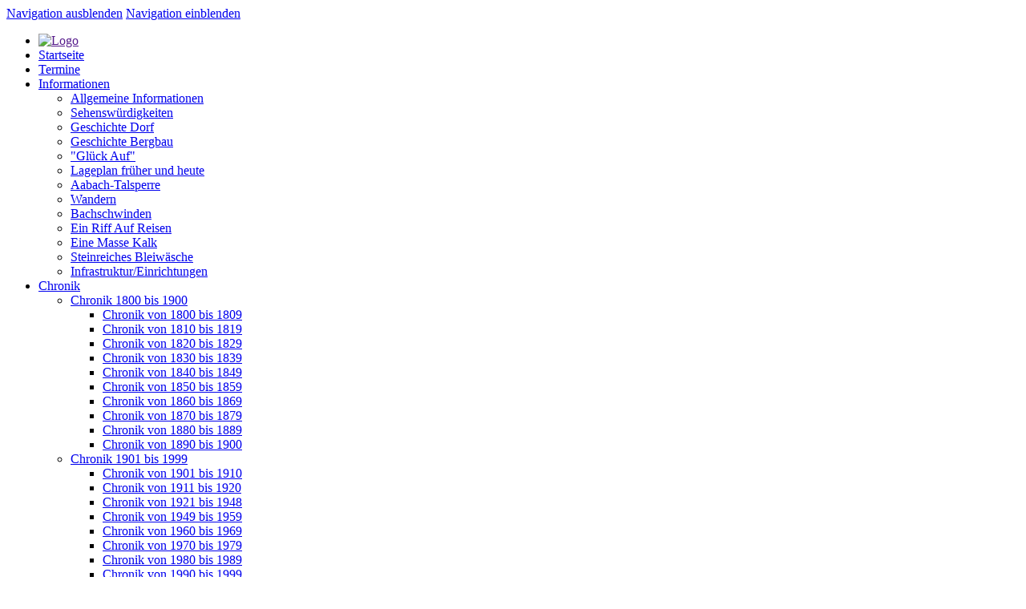

--- FILE ---
content_type: text/html; charset=utf-8
request_url: https://www.bleiwaesche.de/index.php/aktuelles/bleiwaescher-toene-konzert-am-samstag-20-01-24
body_size: 3475
content:
<!DOCTYPE html>

<html class="sqr">
	<head>
		<meta charset="UTF-8">
		<title>Herzlich Willkommen auf der Homepage unseres Dorfes Bleiwäsche</title>
		<meta name="viewport" content="width=device-width, initial-scale=1.0">
		<meta name="theme-color" content="#121314" >
		<link rel="shortcut icon" sizes="16x16" href="./images/pictures/logo.png?w=16&amp;h=16&amp;r=3">
		<link rel="shortcut icon" sizes="32x32" href="./images/pictures/logo.png?w=32&amp;h=32&amp;r=3">
		<link rel="shortcut icon" sizes="196x196" href="./images/pictures/logo.png?w=192&amp;h=192&amp;r=3">
		<link rel="apple-touch-icon" sizes="152x152" href="./images/pictures/logo.png?w=152&amp;h=152&amp;r=3">
		<link rel="apple-touch-icon" sizes="167x167" href="./images/pictures/logo.png?w=167&amp;h=167&amp;r=3">
		<link rel="apple-touch-icon" href="./images/pictures/logo.png?w=180&amp;h=180&amp;r=3">
		<meta name="generator" content="SIQUANDO Pro (#7364-6415)">

<link rel="stylesheet" href="./classes/plugins/ngpluginlightbox/css/">
<link rel="stylesheet" href="./classes/plugins/ngplugintypography/css/">
<link rel="stylesheet" href="./classes/plugins/ngplugincookiewarning/css/">
<link rel="stylesheet" href="./classes/plugins/ngpluginlayout/ngpluginlayoutflexr/css/">
<link rel="stylesheet" href="./classes/plugins/ngpluginparagraph/ngpluginparagraphtext/css/sqrstyle.css">
<link rel="stylesheet" href="./classes/plugins/ngpluginteaser/ngpluginteaserwow/css/style.css">
<link rel="stylesheet" href="./classes/plugins/ngplugintypography/css/inter.css">
		<script src="./js/jquery.js"></script>
			<script src="./classes/plugins/ngpluginlightbox/js/lightbox.js"></script>
			<script src="./classes/plugins/ngplugincookiewarning/js/"></script>
			<script src="./classes/plugins/ngpluginlayout/ngpluginlayoutflexr/js/sliderfixed.js"></script>
			<script src="./classes/plugins/ngpluginlayout/ngpluginlayoutflexr/js/super.js"></script>
	
				
	</head>
	

	<body>	


<div id="outercontainer">

    <div id="filltop">

        

        
        
                    <div id="navplaceholder"></div>
        

                    <div id="navcontainer">
                                <div id="nav" data-animate="false">
    <div>
        <a href="#" class="sqrnavhide">Navigation ausblenden</a>
        <a href="#" class="sqrnavshow">Navigation einblenden</a>
            </div>
    <ul>
                    <li class="sqrnavlogo"><a href=""><img width="271" height="56" class="sqrlogo" src="./images/pictures/logo.png?w=271&amp;h=56" alt="Logo" ></a></li>
        
                    <li class="sqrnavhome"><a href="./"><span>Startseite</span></a></li>
        
                    <li>
                <a href="termine/">
                    <span>Termine</span>
                </a>

                            </li>
                    <li>
                <a href="informationen/">
                    <span>Informationen</span>
                </a>

                                    <div class="sqrnavfill">
                        <div>
                            <ul>
                                
                                                                    <li>
                                        <a href="informationen/allgemeine-informationen/">
                                                                                            <span>Allgemeine Informationen</span>
                                                                                                                                    </a>

                                                                            </li>
                                                                    <li>
                                        <a href="informationen/sehenswuerdigkeiten/">
                                                                                            <span>Sehenswürdigkeiten</span>
                                                                                                                                    </a>

                                                                            </li>
                                                                    <li>
                                        <a href="informationen/geschichte-dorf/">
                                                                                            <span>Geschichte Dorf</span>
                                                                                                                                    </a>

                                                                            </li>
                                                                    <li>
                                        <a href="informationen/geschichte-bergbau/">
                                                                                            <span>Geschichte Bergbau</span>
                                                                                                                                    </a>

                                                                            </li>
                                                                    <li>
                                        <a href="informationen/_glueck-auf_/">
                                                                                            <span>&quot;Glück Auf&quot;</span>
                                                                                                                                    </a>

                                                                            </li>
                                                                    <li>
                                        <a href="informationen/lageplan-frueher-und-heute/">
                                                                                            <span>Lageplan früher und heute</span>
                                                                                                                                    </a>

                                                                            </li>
                                                                    <li>
                                        <a href="informationen/aabach-talsperre/">
                                                                                            <span>Aabach-Talsperre</span>
                                                                                                                                    </a>

                                                                            </li>
                                                                    <li>
                                        <a href="informationen/wandern/">
                                                                                            <span>Wandern</span>
                                                                                                                                    </a>

                                                                            </li>
                                                                    <li>
                                        <a href="informationen/bachschwinden/">
                                                                                            <span>Bachschwinden</span>
                                                                                                                                    </a>

                                                                            </li>
                                                                    <li>
                                        <a href="informationen/ein-riff-auf-reisen/">
                                                                                            <span>Ein Riff Auf Reisen</span>
                                                                                                                                    </a>

                                                                            </li>
                                                                    <li>
                                        <a href="informationen/eine-masse-kalk/">
                                                                                            <span>Eine Masse Kalk</span>
                                                                                                                                    </a>

                                                                            </li>
                                                                    <li>
                                        <a href="informationen/steinreiches-bleiwaesche/">
                                                                                            <span>Steinreiches Bleiwäsche</span>
                                                                                                                                    </a>

                                                                            </li>
                                                                    <li>
                                        <a href="informationen/infrastruktur_einrichtungen/">
                                                                                            <span>Infrastruktur/Einrichtungen</span>
                                                                                                                                    </a>

                                                                            </li>
                                                            </ul>
                        </div>
                    </div>
                            </li>
                    <li>
                <a href="chronik/">
                    <span>Chronik</span>
                </a>

                                    <div class="sqrnavfill">
                        <div>
                            <ul>
                                
                                                                    <li>
                                        <a href="chronik/chronik-1800-bis-1900/">
                                                                                            <span>Chronik 1800 bis 1900</span>
                                                                                                                                    </a>

                                                                                    <ul>
                                                                                                    <li>
                                                        <a href="chronik/chronik-1800-bis-1900/chronik-von-1800-bis-1809/">
                                                                                                                            <span>Chronik von 1800 bis 1809</span>
                                                                                                                                                                                    </a>
                                                    </li>
                                                                                                    <li>
                                                        <a href="chronik/chronik-1800-bis-1900/chronik-von-1810-bis-1819/">
                                                                                                                            <span>Chronik von 1810 bis 1819</span>
                                                                                                                                                                                    </a>
                                                    </li>
                                                                                                    <li>
                                                        <a href="chronik/chronik-1800-bis-1900/chronik-von-1820-bis-1829/">
                                                                                                                            <span>Chronik von 1820 bis 1829</span>
                                                                                                                                                                                    </a>
                                                    </li>
                                                                                                    <li>
                                                        <a href="chronik/chronik-1800-bis-1900/chronik-von-1830-bis-1839/">
                                                                                                                            <span>Chronik von 1830 bis 1839</span>
                                                                                                                                                                                    </a>
                                                    </li>
                                                                                                    <li>
                                                        <a href="chronik/chronik-1800-bis-1900/chronik-von-1840-bis-1849/">
                                                                                                                            <span>Chronik von 1840 bis 1849</span>
                                                                                                                                                                                    </a>
                                                    </li>
                                                                                                    <li>
                                                        <a href="chronik/chronik-1800-bis-1900/chronik-von-1850-bis-1859/">
                                                                                                                            <span>Chronik von 1850 bis 1859</span>
                                                                                                                                                                                    </a>
                                                    </li>
                                                                                                    <li>
                                                        <a href="chronik/chronik-1800-bis-1900/chronik-von-1860-bis-1869/">
                                                                                                                            <span>Chronik von 1860 bis 1869</span>
                                                                                                                                                                                    </a>
                                                    </li>
                                                                                                    <li>
                                                        <a href="chronik/chronik-1800-bis-1900/chronik-von-1870-bis-1879/">
                                                                                                                            <span>Chronik von 1870 bis 1879</span>
                                                                                                                                                                                    </a>
                                                    </li>
                                                                                                    <li>
                                                        <a href="chronik/chronik-1800-bis-1900/chronik-von-1880-bis-1889/">
                                                                                                                            <span>Chronik von 1880 bis 1889</span>
                                                                                                                                                                                    </a>
                                                    </li>
                                                                                                    <li>
                                                        <a href="chronik/chronik-1800-bis-1900/chronik-von-1890-bis-1900/">
                                                                                                                            <span>Chronik von 1890 bis 1900</span>
                                                                                                                                                                                    </a>
                                                    </li>
                                                                                            </ul>
                                                                            </li>
                                                                    <li>
                                        <a href="chronik/chronik-1901-bis-1999/">
                                                                                            <span>Chronik 1901 bis 1999</span>
                                                                                                                                    </a>

                                                                                    <ul>
                                                                                                    <li>
                                                        <a href="chronik/chronik-1901-bis-1999/chronik-von-1901-bis-1910/">
                                                                                                                            <span>Chronik von 1901 bis 1910</span>
                                                                                                                                                                                    </a>
                                                    </li>
                                                                                                    <li>
                                                        <a href="chronik/chronik-1901-bis-1999/chronik-von-1911-bis-1920/">
                                                                                                                            <span>Chronik von 1911 bis 1920</span>
                                                                                                                                                                                    </a>
                                                    </li>
                                                                                                    <li>
                                                        <a href="chronik/chronik-1901-bis-1999/chronik-von-1921-bis-1948/">
                                                                                                                            <span>Chronik von 1921 bis 1948</span>
                                                                                                                                                                                    </a>
                                                    </li>
                                                                                                    <li>
                                                        <a href="chronik/chronik-1901-bis-1999/chronik-von-1949-bis-1959/">
                                                                                                                            <span>Chronik von 1949 bis 1959</span>
                                                                                                                                                                                    </a>
                                                    </li>
                                                                                                    <li>
                                                        <a href="chronik/chronik-1901-bis-1999/chronik-von-1960-bis-1969/">
                                                                                                                            <span>Chronik von 1960 bis 1969</span>
                                                                                                                                                                                    </a>
                                                    </li>
                                                                                                    <li>
                                                        <a href="chronik/chronik-1901-bis-1999/chronik-von-1970-bis-1979/">
                                                                                                                            <span>Chronik von 1970 bis 1979</span>
                                                                                                                                                                                    </a>
                                                    </li>
                                                                                                    <li>
                                                        <a href="chronik/chronik-1901-bis-1999/chronik-von-1980-bis-1984/">
                                                                                                                            <span>Chronik von 1980 bis 1989</span>
                                                                                                                                                                                    </a>
                                                    </li>
                                                                                                    <li>
                                                        <a href="chronik/chronik-1901-bis-1999/chronik-von-1990-bis-1999/">
                                                                                                                            <span>Chronik von 1990 bis 1999</span>
                                                                                                                                                                                    </a>
                                                    </li>
                                                                                            </ul>
                                                                            </li>
                                                                    <li>
                                        <a href="chronik/chronik-2000-bis-heute/">
                                                                                            <span>Chronik 2000 bis heute</span>
                                                                                                                                    </a>

                                                                                    <ul>
                                                                                                    <li>
                                                        <a href="chronik/chronik-2000-bis-heute/chronik-von-2000-bis-2009/">
                                                                                                                            <span>Chronik von 2000 bis 2009</span>
                                                                                                                                                                                    </a>
                                                    </li>
                                                                                                    <li>
                                                        <a href="chronik/chronik-2000-bis-heute/chronik-von-2010-bis-2019/">
                                                                                                                            <span>Chronik von 2010 bis 2019</span>
                                                                                                                                                                                    </a>
                                                    </li>
                                                                                                    <li>
                                                        <a href="chronik/chronik-2000-bis-heute/2020-bis-heute/">
                                                                                                                            <span>2020 bis heute</span>
                                                                                                                                                                                    </a>
                                                    </li>
                                                                                            </ul>
                                                                            </li>
                                                            </ul>
                        </div>
                    </div>
                            </li>
                    <li>
                <a href="vereine/">
                    <span>Vereine</span>
                </a>

                            </li>
                    <li>
                <a href="dorfwerkstatt/">
                    <span>Dorfwerkstatt</span>
                </a>

                            </li>
                    <li>
                <a href="pfarrgemeinde-st_-agatha/">
                    <span>Pfarrgemeinde St. Agatha</span>
                </a>

                            </li>
                    <li>
                <a href="links/">
                    <span>Links</span>
                </a>

                            </li>
        
                        
    </ul>
</div>
                            </div>
        
        
                    <div id="eyecatchercontainer">
                <div id="eyecatcher" data-mobilewidth="1024" data-size="0" data-ratiodesktop="3.000" data-ratiomobile="1.000" data-autoprogress="5">
                    <div id="eyecatcherstage">

                                                    <img class="eyecatcherchild" src="./images/pictures/startbild.jpg?w=1920&amp;r=1" data-src-desktop="./images/pictures/startbild.jpg?w=1920&amp;r=1" data-src-mobile="./images/pictures/startbild.jpg?w=1024&amp;r=3" alt="startbild">
                                            </div>

                    
                </div>
            </div>
        
        

    </div>

    <div id="contentcontainercontainer">
        <div id="contentcontainer" >
        
            <div id="contentbox">

                                    <div id="headercontainer">
                        <div  id="header">
                                                        



                        </div>
                    </div>

                
                <div id="maincontainer">
                    <div id="main" class="sqrmain1col ">
                                                <div  id="content">
                                                            <div class="sqrallwaysboxed" >
                                    <h1>Herzlich Willkommen auf der Homepage unseres Dorfes Bleiwäsche</h1>
                                                                    </div>
                                                        



<div class="sqrallwaysboxed " >


<a class="ngpar" id="ngparw7e9b1607333636a4e35683565521254"></a>
<h2 class="sqrallwaysboxed">.</h2><div class="paragraph" style="margin-bottom:30px;"><div class="paragraphsidebarright paragraphsidebarverylarge" >

<a  href="./images/pictures/logo.png" class="gallery">

<img  alt="Logo" src="./images/pictures/logo.png?w=334&amp;h=69"  class="picture"  width="334" height="69" style="width:100%;height:auto;" >

</a>



</div>



<div  class="paragraphcontentsidebarverylarge" style="">

<p style="font-size:15px;text-align:center">Auf dieser Seite erhalten Sie alle wissenswerten Informationen über den höchstgelegensten Ort im Regierungsbezirk Detmold.</p><p style="font-size:15px;text-align:center">Bleiwäsche ist über 475 Jahre alt und hat derzeit über 900 Einwohner. Unser Ort gehört zur Stadt Bad Wünnenberg und liegt ganz im Süden des Kreises Paderborn, direkt an der Grenze zum Hochsauerlandkreis. Durch diese Grenzlage zum Sauerland sind wir auch der südlichste und höchste Punkt des Regierungsbezirks Detmold. Im Südosten von NRW gelegen ist es nicht weit bis ins benachbarte Hessen, aber sehr zentral in Deutschland</p>

</div>

<div class="clearfix"></div>
</div>


</div>











<div class="sqrallwaysboxed " >


<a class="ngpar" id="ngparw7ea1071027020163b35683565521254"></a>
<h2 class="sqrallwaysboxed">Aktuelles</h2><div class="paragraph" style="margin-bottom:30px;"><div class="teaserwow teaserwow2colratio1by1 ">
<a href="termine/aktuelles/vortrag.html" title="23.01. Vortrag mit Ralf Menne &quot;Neues vom alten Bergbau&quot;">

<div class="teaserwowzoom" style="background-color: #000000; color: #ffffff">

<img src="./images/pictures/aktuelles/2026/img-20260105-wa0001.jpg?w=600&amp;r=3" width="600" height="600" alt="">

<div>
<div>
<div>23.01. Vortrag mit Ralf Menne &quot;Neues vom alten Bergbau&quot;</div>
</div>
</div>
</div>

</a>
<a href="termine/aktuelles/30_01_-generalversammlung-sportverein.html" title="30.01. Generalversammlung Sportverein">

<div class="teaserwowzoom" style="background-color: #000000; color: #ffffff">

<img src="./images/pictures/aktuelles/2026/img-20260116-wa0001.jpg?w=600&amp;r=3" width="600" height="600" alt="">

<div>
<div>
<div>30.01. Generalversammlung Sportverein</div>
</div>
</div>
</div>

</a>
<a href="termine/aktuelles/07_02_-galaabend-des-bcc.html" title="07.02. Galaabend des BCC">

<div class="teaserwowzoom" style="background-color: #000000; color: #ffffff">

<img src="./images/pictures/aktuelles/2026/img-20260116-wa0000.jpg?w=600&amp;r=3" width="600" height="600" alt="">

<div>
<div>
<div>07.02. Galaabend des BCC</div>
</div>
</div>
</div>

</a>
</div>
</div>


</div>











                        </div>
                        
                    </div>



                </div>


                                    <div id="footercontainer">
                        <div  id="footer">
                            



                        </div>
                    </div>
                
            </div>
        </div>
    </div>

            <div id="commoncontainer">
            <div id="common">

                
                                    <ul class="sqrcommonnav">
                                                    <li>
                                <a href="common/info/impressum.html">Impressum</a>
                            </li>
                                                    <li>
                                <a href="common/info/datenschutz.html">Datenschutz</a>
                            </li>
                                            </ul>
                
                                    <div class="ngcustomfooter">
                                            </div>
                
                                    <div>
                        <p style="text-align:center">© <span style="font-family:Arial,'Helvetica',sans-serif">Dorfwerkstatt Bleiwäsche e.V.</span></p>
                    </div>
                
                
            </div>
        </div>
    
</div>


<div class="ngcookiewarning ngcookiewarningbottom">
	<div class="ngcookiewarningcontent">
	<div class="ngcookiewarningtext">
<p>Wir verwenden Cookies um unsere Website zu optimieren und Ihnen das <strong>bestmögliche Online-Erlebnis</strong> zu bieten. Mit dem Klick auf <em>„Alle erlauben“</em> erklären Sie sich damit einverstanden.</p>
	</div>
		<div class="ngcookiewarningbuttons">
			<button class="ngcookiewarningdecline">Nur notwendige</button>
						<button class="ngcookiewarningaccept">Alle erlauben</button>
		</div>
	</div>
</div>
	</body>
</html>	

--- FILE ---
content_type: text/html; charset=utf-8
request_url: https://www.bleiwaesche.de/index.php/aktuelles/classes/plugins/ngplugincookiewarning/css/
body_size: 3473
content:
<!DOCTYPE html>

<html class="sqr">
	<head>
		<meta charset="UTF-8">
		<title>Herzlich Willkommen auf der Homepage unseres Dorfes Bleiwäsche</title>
		<meta name="viewport" content="width=device-width, initial-scale=1.0">
		<meta name="theme-color" content="#121314" >
		<link rel="shortcut icon" sizes="16x16" href="./images/pictures/logo.png?w=16&amp;h=16&amp;r=3">
		<link rel="shortcut icon" sizes="32x32" href="./images/pictures/logo.png?w=32&amp;h=32&amp;r=3">
		<link rel="shortcut icon" sizes="196x196" href="./images/pictures/logo.png?w=192&amp;h=192&amp;r=3">
		<link rel="apple-touch-icon" sizes="152x152" href="./images/pictures/logo.png?w=152&amp;h=152&amp;r=3">
		<link rel="apple-touch-icon" sizes="167x167" href="./images/pictures/logo.png?w=167&amp;h=167&amp;r=3">
		<link rel="apple-touch-icon" href="./images/pictures/logo.png?w=180&amp;h=180&amp;r=3">
		<meta name="generator" content="SIQUANDO Pro (#7364-6415)">

<link rel="stylesheet" href="./classes/plugins/ngpluginlightbox/css/">
<link rel="stylesheet" href="./classes/plugins/ngplugintypography/css/">
<link rel="stylesheet" href="./classes/plugins/ngplugincookiewarning/css/">
<link rel="stylesheet" href="./classes/plugins/ngpluginlayout/ngpluginlayoutflexr/css/">
<link rel="stylesheet" href="./classes/plugins/ngpluginparagraph/ngpluginparagraphtext/css/sqrstyle.css">
<link rel="stylesheet" href="./classes/plugins/ngpluginteaser/ngpluginteaserwow/css/style.css">
<link rel="stylesheet" href="./classes/plugins/ngplugintypography/css/inter.css">
		<script src="./js/jquery.js"></script>
			<script src="./classes/plugins/ngpluginlightbox/js/lightbox.js"></script>
			<script src="./classes/plugins/ngplugincookiewarning/js/"></script>
			<script src="./classes/plugins/ngpluginlayout/ngpluginlayoutflexr/js/sliderfixed.js"></script>
			<script src="./classes/plugins/ngpluginlayout/ngpluginlayoutflexr/js/super.js"></script>
	
				
	</head>
	

	<body>	


<div id="outercontainer">

    <div id="filltop">

        

        
        
                    <div id="navplaceholder"></div>
        

                    <div id="navcontainer">
                                <div id="nav" data-animate="false">
    <div>
        <a href="#" class="sqrnavhide">Navigation ausblenden</a>
        <a href="#" class="sqrnavshow">Navigation einblenden</a>
            </div>
    <ul>
                    <li class="sqrnavlogo"><a href=""><img width="271" height="56" class="sqrlogo" src="./images/pictures/logo.png?w=271&amp;h=56" alt="Logo" ></a></li>
        
                    <li class="sqrnavhome"><a href="./"><span>Startseite</span></a></li>
        
                    <li>
                <a href="termine/">
                    <span>Termine</span>
                </a>

                            </li>
                    <li>
                <a href="informationen/">
                    <span>Informationen</span>
                </a>

                                    <div class="sqrnavfill">
                        <div>
                            <ul>
                                
                                                                    <li>
                                        <a href="informationen/allgemeine-informationen/">
                                                                                            <span>Allgemeine Informationen</span>
                                                                                                                                    </a>

                                                                            </li>
                                                                    <li>
                                        <a href="informationen/sehenswuerdigkeiten/">
                                                                                            <span>Sehenswürdigkeiten</span>
                                                                                                                                    </a>

                                                                            </li>
                                                                    <li>
                                        <a href="informationen/geschichte-dorf/">
                                                                                            <span>Geschichte Dorf</span>
                                                                                                                                    </a>

                                                                            </li>
                                                                    <li>
                                        <a href="informationen/geschichte-bergbau/">
                                                                                            <span>Geschichte Bergbau</span>
                                                                                                                                    </a>

                                                                            </li>
                                                                    <li>
                                        <a href="informationen/_glueck-auf_/">
                                                                                            <span>&quot;Glück Auf&quot;</span>
                                                                                                                                    </a>

                                                                            </li>
                                                                    <li>
                                        <a href="informationen/lageplan-frueher-und-heute/">
                                                                                            <span>Lageplan früher und heute</span>
                                                                                                                                    </a>

                                                                            </li>
                                                                    <li>
                                        <a href="informationen/aabach-talsperre/">
                                                                                            <span>Aabach-Talsperre</span>
                                                                                                                                    </a>

                                                                            </li>
                                                                    <li>
                                        <a href="informationen/wandern/">
                                                                                            <span>Wandern</span>
                                                                                                                                    </a>

                                                                            </li>
                                                                    <li>
                                        <a href="informationen/bachschwinden/">
                                                                                            <span>Bachschwinden</span>
                                                                                                                                    </a>

                                                                            </li>
                                                                    <li>
                                        <a href="informationen/ein-riff-auf-reisen/">
                                                                                            <span>Ein Riff Auf Reisen</span>
                                                                                                                                    </a>

                                                                            </li>
                                                                    <li>
                                        <a href="informationen/eine-masse-kalk/">
                                                                                            <span>Eine Masse Kalk</span>
                                                                                                                                    </a>

                                                                            </li>
                                                                    <li>
                                        <a href="informationen/steinreiches-bleiwaesche/">
                                                                                            <span>Steinreiches Bleiwäsche</span>
                                                                                                                                    </a>

                                                                            </li>
                                                                    <li>
                                        <a href="informationen/infrastruktur_einrichtungen/">
                                                                                            <span>Infrastruktur/Einrichtungen</span>
                                                                                                                                    </a>

                                                                            </li>
                                                            </ul>
                        </div>
                    </div>
                            </li>
                    <li>
                <a href="chronik/">
                    <span>Chronik</span>
                </a>

                                    <div class="sqrnavfill">
                        <div>
                            <ul>
                                
                                                                    <li>
                                        <a href="chronik/chronik-1800-bis-1900/">
                                                                                            <span>Chronik 1800 bis 1900</span>
                                                                                                                                    </a>

                                                                                    <ul>
                                                                                                    <li>
                                                        <a href="chronik/chronik-1800-bis-1900/chronik-von-1800-bis-1809/">
                                                                                                                            <span>Chronik von 1800 bis 1809</span>
                                                                                                                                                                                    </a>
                                                    </li>
                                                                                                    <li>
                                                        <a href="chronik/chronik-1800-bis-1900/chronik-von-1810-bis-1819/">
                                                                                                                            <span>Chronik von 1810 bis 1819</span>
                                                                                                                                                                                    </a>
                                                    </li>
                                                                                                    <li>
                                                        <a href="chronik/chronik-1800-bis-1900/chronik-von-1820-bis-1829/">
                                                                                                                            <span>Chronik von 1820 bis 1829</span>
                                                                                                                                                                                    </a>
                                                    </li>
                                                                                                    <li>
                                                        <a href="chronik/chronik-1800-bis-1900/chronik-von-1830-bis-1839/">
                                                                                                                            <span>Chronik von 1830 bis 1839</span>
                                                                                                                                                                                    </a>
                                                    </li>
                                                                                                    <li>
                                                        <a href="chronik/chronik-1800-bis-1900/chronik-von-1840-bis-1849/">
                                                                                                                            <span>Chronik von 1840 bis 1849</span>
                                                                                                                                                                                    </a>
                                                    </li>
                                                                                                    <li>
                                                        <a href="chronik/chronik-1800-bis-1900/chronik-von-1850-bis-1859/">
                                                                                                                            <span>Chronik von 1850 bis 1859</span>
                                                                                                                                                                                    </a>
                                                    </li>
                                                                                                    <li>
                                                        <a href="chronik/chronik-1800-bis-1900/chronik-von-1860-bis-1869/">
                                                                                                                            <span>Chronik von 1860 bis 1869</span>
                                                                                                                                                                                    </a>
                                                    </li>
                                                                                                    <li>
                                                        <a href="chronik/chronik-1800-bis-1900/chronik-von-1870-bis-1879/">
                                                                                                                            <span>Chronik von 1870 bis 1879</span>
                                                                                                                                                                                    </a>
                                                    </li>
                                                                                                    <li>
                                                        <a href="chronik/chronik-1800-bis-1900/chronik-von-1880-bis-1889/">
                                                                                                                            <span>Chronik von 1880 bis 1889</span>
                                                                                                                                                                                    </a>
                                                    </li>
                                                                                                    <li>
                                                        <a href="chronik/chronik-1800-bis-1900/chronik-von-1890-bis-1900/">
                                                                                                                            <span>Chronik von 1890 bis 1900</span>
                                                                                                                                                                                    </a>
                                                    </li>
                                                                                            </ul>
                                                                            </li>
                                                                    <li>
                                        <a href="chronik/chronik-1901-bis-1999/">
                                                                                            <span>Chronik 1901 bis 1999</span>
                                                                                                                                    </a>

                                                                                    <ul>
                                                                                                    <li>
                                                        <a href="chronik/chronik-1901-bis-1999/chronik-von-1901-bis-1910/">
                                                                                                                            <span>Chronik von 1901 bis 1910</span>
                                                                                                                                                                                    </a>
                                                    </li>
                                                                                                    <li>
                                                        <a href="chronik/chronik-1901-bis-1999/chronik-von-1911-bis-1920/">
                                                                                                                            <span>Chronik von 1911 bis 1920</span>
                                                                                                                                                                                    </a>
                                                    </li>
                                                                                                    <li>
                                                        <a href="chronik/chronik-1901-bis-1999/chronik-von-1921-bis-1948/">
                                                                                                                            <span>Chronik von 1921 bis 1948</span>
                                                                                                                                                                                    </a>
                                                    </li>
                                                                                                    <li>
                                                        <a href="chronik/chronik-1901-bis-1999/chronik-von-1949-bis-1959/">
                                                                                                                            <span>Chronik von 1949 bis 1959</span>
                                                                                                                                                                                    </a>
                                                    </li>
                                                                                                    <li>
                                                        <a href="chronik/chronik-1901-bis-1999/chronik-von-1960-bis-1969/">
                                                                                                                            <span>Chronik von 1960 bis 1969</span>
                                                                                                                                                                                    </a>
                                                    </li>
                                                                                                    <li>
                                                        <a href="chronik/chronik-1901-bis-1999/chronik-von-1970-bis-1979/">
                                                                                                                            <span>Chronik von 1970 bis 1979</span>
                                                                                                                                                                                    </a>
                                                    </li>
                                                                                                    <li>
                                                        <a href="chronik/chronik-1901-bis-1999/chronik-von-1980-bis-1984/">
                                                                                                                            <span>Chronik von 1980 bis 1989</span>
                                                                                                                                                                                    </a>
                                                    </li>
                                                                                                    <li>
                                                        <a href="chronik/chronik-1901-bis-1999/chronik-von-1990-bis-1999/">
                                                                                                                            <span>Chronik von 1990 bis 1999</span>
                                                                                                                                                                                    </a>
                                                    </li>
                                                                                            </ul>
                                                                            </li>
                                                                    <li>
                                        <a href="chronik/chronik-2000-bis-heute/">
                                                                                            <span>Chronik 2000 bis heute</span>
                                                                                                                                    </a>

                                                                                    <ul>
                                                                                                    <li>
                                                        <a href="chronik/chronik-2000-bis-heute/chronik-von-2000-bis-2009/">
                                                                                                                            <span>Chronik von 2000 bis 2009</span>
                                                                                                                                                                                    </a>
                                                    </li>
                                                                                                    <li>
                                                        <a href="chronik/chronik-2000-bis-heute/chronik-von-2010-bis-2019/">
                                                                                                                            <span>Chronik von 2010 bis 2019</span>
                                                                                                                                                                                    </a>
                                                    </li>
                                                                                                    <li>
                                                        <a href="chronik/chronik-2000-bis-heute/2020-bis-heute/">
                                                                                                                            <span>2020 bis heute</span>
                                                                                                                                                                                    </a>
                                                    </li>
                                                                                            </ul>
                                                                            </li>
                                                            </ul>
                        </div>
                    </div>
                            </li>
                    <li>
                <a href="vereine/">
                    <span>Vereine</span>
                </a>

                            </li>
                    <li>
                <a href="dorfwerkstatt/">
                    <span>Dorfwerkstatt</span>
                </a>

                            </li>
                    <li>
                <a href="pfarrgemeinde-st_-agatha/">
                    <span>Pfarrgemeinde St. Agatha</span>
                </a>

                            </li>
                    <li>
                <a href="links/">
                    <span>Links</span>
                </a>

                            </li>
        
                        
    </ul>
</div>
                            </div>
        
        
                    <div id="eyecatchercontainer">
                <div id="eyecatcher" data-mobilewidth="1024" data-size="0" data-ratiodesktop="3.000" data-ratiomobile="1.000" data-autoprogress="5">
                    <div id="eyecatcherstage">

                                                    <img class="eyecatcherchild" src="./images/pictures/startbild.jpg?w=1920&amp;r=1" data-src-desktop="./images/pictures/startbild.jpg?w=1920&amp;r=1" data-src-mobile="./images/pictures/startbild.jpg?w=1024&amp;r=3" alt="startbild">
                                            </div>

                    
                </div>
            </div>
        
        

    </div>

    <div id="contentcontainercontainer">
        <div id="contentcontainer" >
        
            <div id="contentbox">

                                    <div id="headercontainer">
                        <div  id="header">
                                                        



                        </div>
                    </div>

                
                <div id="maincontainer">
                    <div id="main" class="sqrmain1col ">
                                                <div  id="content">
                                                            <div class="sqrallwaysboxed" >
                                    <h1>Herzlich Willkommen auf der Homepage unseres Dorfes Bleiwäsche</h1>
                                                                    </div>
                                                        



<div class="sqrallwaysboxed " >


<a class="ngpar" id="ngparw7e9b1607333636a4e35683565521254"></a>
<h2 class="sqrallwaysboxed">.</h2><div class="paragraph" style="margin-bottom:30px;"><div class="paragraphsidebarright paragraphsidebarverylarge" >

<a  href="./images/pictures/logo.png" class="gallery">

<img  alt="Logo" src="./images/pictures/logo.png?w=334&amp;h=69"  class="picture"  width="334" height="69" style="width:100%;height:auto;" >

</a>



</div>



<div  class="paragraphcontentsidebarverylarge" style="">

<p style="font-size:15px;text-align:center">Auf dieser Seite erhalten Sie alle wissenswerten Informationen über den höchstgelegensten Ort im Regierungsbezirk Detmold.</p><p style="font-size:15px;text-align:center">Bleiwäsche ist über 475 Jahre alt und hat derzeit über 900 Einwohner. Unser Ort gehört zur Stadt Bad Wünnenberg und liegt ganz im Süden des Kreises Paderborn, direkt an der Grenze zum Hochsauerlandkreis. Durch diese Grenzlage zum Sauerland sind wir auch der südlichste und höchste Punkt des Regierungsbezirks Detmold. Im Südosten von NRW gelegen ist es nicht weit bis ins benachbarte Hessen, aber sehr zentral in Deutschland</p>

</div>

<div class="clearfix"></div>
</div>


</div>











<div class="sqrallwaysboxed " >


<a class="ngpar" id="ngparw7ea1071027020163b35683565521254"></a>
<h2 class="sqrallwaysboxed">Aktuelles</h2><div class="paragraph" style="margin-bottom:30px;"><div class="teaserwow teaserwow2colratio1by1 ">
<a href="termine/aktuelles/vortrag.html" title="23.01. Vortrag mit Ralf Menne &quot;Neues vom alten Bergbau&quot;">

<div class="teaserwowzoom" style="background-color: #000000; color: #ffffff">

<img src="./images/pictures/aktuelles/2026/img-20260105-wa0001.jpg?w=600&amp;r=3" width="600" height="600" alt="">

<div>
<div>
<div>23.01. Vortrag mit Ralf Menne &quot;Neues vom alten Bergbau&quot;</div>
</div>
</div>
</div>

</a>
<a href="termine/aktuelles/30_01_-generalversammlung-sportverein.html" title="30.01. Generalversammlung Sportverein">

<div class="teaserwowzoom" style="background-color: #000000; color: #ffffff">

<img src="./images/pictures/aktuelles/2026/img-20260116-wa0001.jpg?w=600&amp;r=3" width="600" height="600" alt="">

<div>
<div>
<div>30.01. Generalversammlung Sportverein</div>
</div>
</div>
</div>

</a>
<a href="termine/aktuelles/07_02_-galaabend-des-bcc.html" title="07.02. Galaabend des BCC">

<div class="teaserwowzoom" style="background-color: #000000; color: #ffffff">

<img src="./images/pictures/aktuelles/2026/img-20260116-wa0000.jpg?w=600&amp;r=3" width="600" height="600" alt="">

<div>
<div>
<div>07.02. Galaabend des BCC</div>
</div>
</div>
</div>

</a>
</div>
</div>


</div>











                        </div>
                        
                    </div>



                </div>


                                    <div id="footercontainer">
                        <div  id="footer">
                            



                        </div>
                    </div>
                
            </div>
        </div>
    </div>

            <div id="commoncontainer">
            <div id="common">

                
                                    <ul class="sqrcommonnav">
                                                    <li>
                                <a href="common/info/impressum.html">Impressum</a>
                            </li>
                                                    <li>
                                <a href="common/info/datenschutz.html">Datenschutz</a>
                            </li>
                                            </ul>
                
                                    <div class="ngcustomfooter">
                                            </div>
                
                                    <div>
                        <p style="text-align:center">© <span style="font-family:Arial,'Helvetica',sans-serif">Dorfwerkstatt Bleiwäsche e.V.</span></p>
                    </div>
                
                
            </div>
        </div>
    
</div>


<div class="ngcookiewarning ngcookiewarningbottom">
	<div class="ngcookiewarningcontent">
	<div class="ngcookiewarningtext">
<p>Wir verwenden Cookies um unsere Website zu optimieren und Ihnen das <strong>bestmögliche Online-Erlebnis</strong> zu bieten. Mit dem Klick auf <em>„Alle erlauben“</em> erklären Sie sich damit einverstanden.</p>
	</div>
		<div class="ngcookiewarningbuttons">
			<button class="ngcookiewarningdecline">Nur notwendige</button>
						<button class="ngcookiewarningaccept">Alle erlauben</button>
		</div>
	</div>
</div>
	</body>
</html>	

--- FILE ---
content_type: text/html; charset=utf-8
request_url: https://www.bleiwaesche.de/index.php/aktuelles/classes/plugins/ngpluginparagraph/ngpluginparagraphtext/css/sqrstyle.css
body_size: 3473
content:
<!DOCTYPE html>

<html class="sqr">
	<head>
		<meta charset="UTF-8">
		<title>Herzlich Willkommen auf der Homepage unseres Dorfes Bleiwäsche</title>
		<meta name="viewport" content="width=device-width, initial-scale=1.0">
		<meta name="theme-color" content="#121314" >
		<link rel="shortcut icon" sizes="16x16" href="./images/pictures/logo.png?w=16&amp;h=16&amp;r=3">
		<link rel="shortcut icon" sizes="32x32" href="./images/pictures/logo.png?w=32&amp;h=32&amp;r=3">
		<link rel="shortcut icon" sizes="196x196" href="./images/pictures/logo.png?w=192&amp;h=192&amp;r=3">
		<link rel="apple-touch-icon" sizes="152x152" href="./images/pictures/logo.png?w=152&amp;h=152&amp;r=3">
		<link rel="apple-touch-icon" sizes="167x167" href="./images/pictures/logo.png?w=167&amp;h=167&amp;r=3">
		<link rel="apple-touch-icon" href="./images/pictures/logo.png?w=180&amp;h=180&amp;r=3">
		<meta name="generator" content="SIQUANDO Pro (#7364-6415)">

<link rel="stylesheet" href="./classes/plugins/ngpluginlightbox/css/">
<link rel="stylesheet" href="./classes/plugins/ngplugintypography/css/">
<link rel="stylesheet" href="./classes/plugins/ngplugincookiewarning/css/">
<link rel="stylesheet" href="./classes/plugins/ngpluginlayout/ngpluginlayoutflexr/css/">
<link rel="stylesheet" href="./classes/plugins/ngpluginparagraph/ngpluginparagraphtext/css/sqrstyle.css">
<link rel="stylesheet" href="./classes/plugins/ngpluginteaser/ngpluginteaserwow/css/style.css">
<link rel="stylesheet" href="./classes/plugins/ngplugintypography/css/inter.css">
		<script src="./js/jquery.js"></script>
			<script src="./classes/plugins/ngpluginlightbox/js/lightbox.js"></script>
			<script src="./classes/plugins/ngplugincookiewarning/js/"></script>
			<script src="./classes/plugins/ngpluginlayout/ngpluginlayoutflexr/js/sliderfixed.js"></script>
			<script src="./classes/plugins/ngpluginlayout/ngpluginlayoutflexr/js/super.js"></script>
	
				
	</head>
	

	<body>	


<div id="outercontainer">

    <div id="filltop">

        

        
        
                    <div id="navplaceholder"></div>
        

                    <div id="navcontainer">
                                <div id="nav" data-animate="false">
    <div>
        <a href="#" class="sqrnavhide">Navigation ausblenden</a>
        <a href="#" class="sqrnavshow">Navigation einblenden</a>
            </div>
    <ul>
                    <li class="sqrnavlogo"><a href=""><img width="271" height="56" class="sqrlogo" src="./images/pictures/logo.png?w=271&amp;h=56" alt="Logo" ></a></li>
        
                    <li class="sqrnavhome"><a href="./"><span>Startseite</span></a></li>
        
                    <li>
                <a href="termine/">
                    <span>Termine</span>
                </a>

                            </li>
                    <li>
                <a href="informationen/">
                    <span>Informationen</span>
                </a>

                                    <div class="sqrnavfill">
                        <div>
                            <ul>
                                
                                                                    <li>
                                        <a href="informationen/allgemeine-informationen/">
                                                                                            <span>Allgemeine Informationen</span>
                                                                                                                                    </a>

                                                                            </li>
                                                                    <li>
                                        <a href="informationen/sehenswuerdigkeiten/">
                                                                                            <span>Sehenswürdigkeiten</span>
                                                                                                                                    </a>

                                                                            </li>
                                                                    <li>
                                        <a href="informationen/geschichte-dorf/">
                                                                                            <span>Geschichte Dorf</span>
                                                                                                                                    </a>

                                                                            </li>
                                                                    <li>
                                        <a href="informationen/geschichte-bergbau/">
                                                                                            <span>Geschichte Bergbau</span>
                                                                                                                                    </a>

                                                                            </li>
                                                                    <li>
                                        <a href="informationen/_glueck-auf_/">
                                                                                            <span>&quot;Glück Auf&quot;</span>
                                                                                                                                    </a>

                                                                            </li>
                                                                    <li>
                                        <a href="informationen/lageplan-frueher-und-heute/">
                                                                                            <span>Lageplan früher und heute</span>
                                                                                                                                    </a>

                                                                            </li>
                                                                    <li>
                                        <a href="informationen/aabach-talsperre/">
                                                                                            <span>Aabach-Talsperre</span>
                                                                                                                                    </a>

                                                                            </li>
                                                                    <li>
                                        <a href="informationen/wandern/">
                                                                                            <span>Wandern</span>
                                                                                                                                    </a>

                                                                            </li>
                                                                    <li>
                                        <a href="informationen/bachschwinden/">
                                                                                            <span>Bachschwinden</span>
                                                                                                                                    </a>

                                                                            </li>
                                                                    <li>
                                        <a href="informationen/ein-riff-auf-reisen/">
                                                                                            <span>Ein Riff Auf Reisen</span>
                                                                                                                                    </a>

                                                                            </li>
                                                                    <li>
                                        <a href="informationen/eine-masse-kalk/">
                                                                                            <span>Eine Masse Kalk</span>
                                                                                                                                    </a>

                                                                            </li>
                                                                    <li>
                                        <a href="informationen/steinreiches-bleiwaesche/">
                                                                                            <span>Steinreiches Bleiwäsche</span>
                                                                                                                                    </a>

                                                                            </li>
                                                                    <li>
                                        <a href="informationen/infrastruktur_einrichtungen/">
                                                                                            <span>Infrastruktur/Einrichtungen</span>
                                                                                                                                    </a>

                                                                            </li>
                                                            </ul>
                        </div>
                    </div>
                            </li>
                    <li>
                <a href="chronik/">
                    <span>Chronik</span>
                </a>

                                    <div class="sqrnavfill">
                        <div>
                            <ul>
                                
                                                                    <li>
                                        <a href="chronik/chronik-1800-bis-1900/">
                                                                                            <span>Chronik 1800 bis 1900</span>
                                                                                                                                    </a>

                                                                                    <ul>
                                                                                                    <li>
                                                        <a href="chronik/chronik-1800-bis-1900/chronik-von-1800-bis-1809/">
                                                                                                                            <span>Chronik von 1800 bis 1809</span>
                                                                                                                                                                                    </a>
                                                    </li>
                                                                                                    <li>
                                                        <a href="chronik/chronik-1800-bis-1900/chronik-von-1810-bis-1819/">
                                                                                                                            <span>Chronik von 1810 bis 1819</span>
                                                                                                                                                                                    </a>
                                                    </li>
                                                                                                    <li>
                                                        <a href="chronik/chronik-1800-bis-1900/chronik-von-1820-bis-1829/">
                                                                                                                            <span>Chronik von 1820 bis 1829</span>
                                                                                                                                                                                    </a>
                                                    </li>
                                                                                                    <li>
                                                        <a href="chronik/chronik-1800-bis-1900/chronik-von-1830-bis-1839/">
                                                                                                                            <span>Chronik von 1830 bis 1839</span>
                                                                                                                                                                                    </a>
                                                    </li>
                                                                                                    <li>
                                                        <a href="chronik/chronik-1800-bis-1900/chronik-von-1840-bis-1849/">
                                                                                                                            <span>Chronik von 1840 bis 1849</span>
                                                                                                                                                                                    </a>
                                                    </li>
                                                                                                    <li>
                                                        <a href="chronik/chronik-1800-bis-1900/chronik-von-1850-bis-1859/">
                                                                                                                            <span>Chronik von 1850 bis 1859</span>
                                                                                                                                                                                    </a>
                                                    </li>
                                                                                                    <li>
                                                        <a href="chronik/chronik-1800-bis-1900/chronik-von-1860-bis-1869/">
                                                                                                                            <span>Chronik von 1860 bis 1869</span>
                                                                                                                                                                                    </a>
                                                    </li>
                                                                                                    <li>
                                                        <a href="chronik/chronik-1800-bis-1900/chronik-von-1870-bis-1879/">
                                                                                                                            <span>Chronik von 1870 bis 1879</span>
                                                                                                                                                                                    </a>
                                                    </li>
                                                                                                    <li>
                                                        <a href="chronik/chronik-1800-bis-1900/chronik-von-1880-bis-1889/">
                                                                                                                            <span>Chronik von 1880 bis 1889</span>
                                                                                                                                                                                    </a>
                                                    </li>
                                                                                                    <li>
                                                        <a href="chronik/chronik-1800-bis-1900/chronik-von-1890-bis-1900/">
                                                                                                                            <span>Chronik von 1890 bis 1900</span>
                                                                                                                                                                                    </a>
                                                    </li>
                                                                                            </ul>
                                                                            </li>
                                                                    <li>
                                        <a href="chronik/chronik-1901-bis-1999/">
                                                                                            <span>Chronik 1901 bis 1999</span>
                                                                                                                                    </a>

                                                                                    <ul>
                                                                                                    <li>
                                                        <a href="chronik/chronik-1901-bis-1999/chronik-von-1901-bis-1910/">
                                                                                                                            <span>Chronik von 1901 bis 1910</span>
                                                                                                                                                                                    </a>
                                                    </li>
                                                                                                    <li>
                                                        <a href="chronik/chronik-1901-bis-1999/chronik-von-1911-bis-1920/">
                                                                                                                            <span>Chronik von 1911 bis 1920</span>
                                                                                                                                                                                    </a>
                                                    </li>
                                                                                                    <li>
                                                        <a href="chronik/chronik-1901-bis-1999/chronik-von-1921-bis-1948/">
                                                                                                                            <span>Chronik von 1921 bis 1948</span>
                                                                                                                                                                                    </a>
                                                    </li>
                                                                                                    <li>
                                                        <a href="chronik/chronik-1901-bis-1999/chronik-von-1949-bis-1959/">
                                                                                                                            <span>Chronik von 1949 bis 1959</span>
                                                                                                                                                                                    </a>
                                                    </li>
                                                                                                    <li>
                                                        <a href="chronik/chronik-1901-bis-1999/chronik-von-1960-bis-1969/">
                                                                                                                            <span>Chronik von 1960 bis 1969</span>
                                                                                                                                                                                    </a>
                                                    </li>
                                                                                                    <li>
                                                        <a href="chronik/chronik-1901-bis-1999/chronik-von-1970-bis-1979/">
                                                                                                                            <span>Chronik von 1970 bis 1979</span>
                                                                                                                                                                                    </a>
                                                    </li>
                                                                                                    <li>
                                                        <a href="chronik/chronik-1901-bis-1999/chronik-von-1980-bis-1984/">
                                                                                                                            <span>Chronik von 1980 bis 1989</span>
                                                                                                                                                                                    </a>
                                                    </li>
                                                                                                    <li>
                                                        <a href="chronik/chronik-1901-bis-1999/chronik-von-1990-bis-1999/">
                                                                                                                            <span>Chronik von 1990 bis 1999</span>
                                                                                                                                                                                    </a>
                                                    </li>
                                                                                            </ul>
                                                                            </li>
                                                                    <li>
                                        <a href="chronik/chronik-2000-bis-heute/">
                                                                                            <span>Chronik 2000 bis heute</span>
                                                                                                                                    </a>

                                                                                    <ul>
                                                                                                    <li>
                                                        <a href="chronik/chronik-2000-bis-heute/chronik-von-2000-bis-2009/">
                                                                                                                            <span>Chronik von 2000 bis 2009</span>
                                                                                                                                                                                    </a>
                                                    </li>
                                                                                                    <li>
                                                        <a href="chronik/chronik-2000-bis-heute/chronik-von-2010-bis-2019/">
                                                                                                                            <span>Chronik von 2010 bis 2019</span>
                                                                                                                                                                                    </a>
                                                    </li>
                                                                                                    <li>
                                                        <a href="chronik/chronik-2000-bis-heute/2020-bis-heute/">
                                                                                                                            <span>2020 bis heute</span>
                                                                                                                                                                                    </a>
                                                    </li>
                                                                                            </ul>
                                                                            </li>
                                                            </ul>
                        </div>
                    </div>
                            </li>
                    <li>
                <a href="vereine/">
                    <span>Vereine</span>
                </a>

                            </li>
                    <li>
                <a href="dorfwerkstatt/">
                    <span>Dorfwerkstatt</span>
                </a>

                            </li>
                    <li>
                <a href="pfarrgemeinde-st_-agatha/">
                    <span>Pfarrgemeinde St. Agatha</span>
                </a>

                            </li>
                    <li>
                <a href="links/">
                    <span>Links</span>
                </a>

                            </li>
        
                        
    </ul>
</div>
                            </div>
        
        
                    <div id="eyecatchercontainer">
                <div id="eyecatcher" data-mobilewidth="1024" data-size="0" data-ratiodesktop="3.000" data-ratiomobile="1.000" data-autoprogress="5">
                    <div id="eyecatcherstage">

                                                    <img class="eyecatcherchild" src="./images/pictures/startbild.jpg?w=1920&amp;r=1" data-src-desktop="./images/pictures/startbild.jpg?w=1920&amp;r=1" data-src-mobile="./images/pictures/startbild.jpg?w=1024&amp;r=3" alt="startbild">
                                            </div>

                    
                </div>
            </div>
        
        

    </div>

    <div id="contentcontainercontainer">
        <div id="contentcontainer" >
        
            <div id="contentbox">

                                    <div id="headercontainer">
                        <div  id="header">
                                                        



                        </div>
                    </div>

                
                <div id="maincontainer">
                    <div id="main" class="sqrmain1col ">
                                                <div  id="content">
                                                            <div class="sqrallwaysboxed" >
                                    <h1>Herzlich Willkommen auf der Homepage unseres Dorfes Bleiwäsche</h1>
                                                                    </div>
                                                        



<div class="sqrallwaysboxed " >


<a class="ngpar" id="ngparw7e9b1607333636a4e35683565521254"></a>
<h2 class="sqrallwaysboxed">.</h2><div class="paragraph" style="margin-bottom:30px;"><div class="paragraphsidebarright paragraphsidebarverylarge" >

<a  href="./images/pictures/logo.png" class="gallery">

<img  alt="Logo" src="./images/pictures/logo.png?w=334&amp;h=69"  class="picture"  width="334" height="69" style="width:100%;height:auto;" >

</a>



</div>



<div  class="paragraphcontentsidebarverylarge" style="">

<p style="font-size:15px;text-align:center">Auf dieser Seite erhalten Sie alle wissenswerten Informationen über den höchstgelegensten Ort im Regierungsbezirk Detmold.</p><p style="font-size:15px;text-align:center">Bleiwäsche ist über 475 Jahre alt und hat derzeit über 900 Einwohner. Unser Ort gehört zur Stadt Bad Wünnenberg und liegt ganz im Süden des Kreises Paderborn, direkt an der Grenze zum Hochsauerlandkreis. Durch diese Grenzlage zum Sauerland sind wir auch der südlichste und höchste Punkt des Regierungsbezirks Detmold. Im Südosten von NRW gelegen ist es nicht weit bis ins benachbarte Hessen, aber sehr zentral in Deutschland</p>

</div>

<div class="clearfix"></div>
</div>


</div>











<div class="sqrallwaysboxed " >


<a class="ngpar" id="ngparw7ea1071027020163b35683565521254"></a>
<h2 class="sqrallwaysboxed">Aktuelles</h2><div class="paragraph" style="margin-bottom:30px;"><div class="teaserwow teaserwow2colratio1by1 ">
<a href="termine/aktuelles/vortrag.html" title="23.01. Vortrag mit Ralf Menne &quot;Neues vom alten Bergbau&quot;">

<div class="teaserwowzoom" style="background-color: #000000; color: #ffffff">

<img src="./images/pictures/aktuelles/2026/img-20260105-wa0001.jpg?w=600&amp;r=3" width="600" height="600" alt="">

<div>
<div>
<div>23.01. Vortrag mit Ralf Menne &quot;Neues vom alten Bergbau&quot;</div>
</div>
</div>
</div>

</a>
<a href="termine/aktuelles/30_01_-generalversammlung-sportverein.html" title="30.01. Generalversammlung Sportverein">

<div class="teaserwowzoom" style="background-color: #000000; color: #ffffff">

<img src="./images/pictures/aktuelles/2026/img-20260116-wa0001.jpg?w=600&amp;r=3" width="600" height="600" alt="">

<div>
<div>
<div>30.01. Generalversammlung Sportverein</div>
</div>
</div>
</div>

</a>
<a href="termine/aktuelles/07_02_-galaabend-des-bcc.html" title="07.02. Galaabend des BCC">

<div class="teaserwowzoom" style="background-color: #000000; color: #ffffff">

<img src="./images/pictures/aktuelles/2026/img-20260116-wa0000.jpg?w=600&amp;r=3" width="600" height="600" alt="">

<div>
<div>
<div>07.02. Galaabend des BCC</div>
</div>
</div>
</div>

</a>
</div>
</div>


</div>











                        </div>
                        
                    </div>



                </div>


                                    <div id="footercontainer">
                        <div  id="footer">
                            



                        </div>
                    </div>
                
            </div>
        </div>
    </div>

            <div id="commoncontainer">
            <div id="common">

                
                                    <ul class="sqrcommonnav">
                                                    <li>
                                <a href="common/info/impressum.html">Impressum</a>
                            </li>
                                                    <li>
                                <a href="common/info/datenschutz.html">Datenschutz</a>
                            </li>
                                            </ul>
                
                                    <div class="ngcustomfooter">
                                            </div>
                
                                    <div>
                        <p style="text-align:center">© <span style="font-family:Arial,'Helvetica',sans-serif">Dorfwerkstatt Bleiwäsche e.V.</span></p>
                    </div>
                
                
            </div>
        </div>
    
</div>


<div class="ngcookiewarning ngcookiewarningbottom">
	<div class="ngcookiewarningcontent">
	<div class="ngcookiewarningtext">
<p>Wir verwenden Cookies um unsere Website zu optimieren und Ihnen das <strong>bestmögliche Online-Erlebnis</strong> zu bieten. Mit dem Klick auf <em>„Alle erlauben“</em> erklären Sie sich damit einverstanden.</p>
	</div>
		<div class="ngcookiewarningbuttons">
			<button class="ngcookiewarningdecline">Nur notwendige</button>
						<button class="ngcookiewarningaccept">Alle erlauben</button>
		</div>
	</div>
</div>
	</body>
</html>	

--- FILE ---
content_type: text/html; charset=utf-8
request_url: https://www.bleiwaesche.de/index.php/aktuelles/classes/plugins/ngplugintypography/css/inter.css
body_size: 3473
content:
<!DOCTYPE html>

<html class="sqr">
	<head>
		<meta charset="UTF-8">
		<title>Herzlich Willkommen auf der Homepage unseres Dorfes Bleiwäsche</title>
		<meta name="viewport" content="width=device-width, initial-scale=1.0">
		<meta name="theme-color" content="#121314" >
		<link rel="shortcut icon" sizes="16x16" href="./images/pictures/logo.png?w=16&amp;h=16&amp;r=3">
		<link rel="shortcut icon" sizes="32x32" href="./images/pictures/logo.png?w=32&amp;h=32&amp;r=3">
		<link rel="shortcut icon" sizes="196x196" href="./images/pictures/logo.png?w=192&amp;h=192&amp;r=3">
		<link rel="apple-touch-icon" sizes="152x152" href="./images/pictures/logo.png?w=152&amp;h=152&amp;r=3">
		<link rel="apple-touch-icon" sizes="167x167" href="./images/pictures/logo.png?w=167&amp;h=167&amp;r=3">
		<link rel="apple-touch-icon" href="./images/pictures/logo.png?w=180&amp;h=180&amp;r=3">
		<meta name="generator" content="SIQUANDO Pro (#7364-6415)">

<link rel="stylesheet" href="./classes/plugins/ngpluginlightbox/css/">
<link rel="stylesheet" href="./classes/plugins/ngplugintypography/css/">
<link rel="stylesheet" href="./classes/plugins/ngplugincookiewarning/css/">
<link rel="stylesheet" href="./classes/plugins/ngpluginlayout/ngpluginlayoutflexr/css/">
<link rel="stylesheet" href="./classes/plugins/ngpluginparagraph/ngpluginparagraphtext/css/sqrstyle.css">
<link rel="stylesheet" href="./classes/plugins/ngpluginteaser/ngpluginteaserwow/css/style.css">
<link rel="stylesheet" href="./classes/plugins/ngplugintypography/css/inter.css">
		<script src="./js/jquery.js"></script>
			<script src="./classes/plugins/ngpluginlightbox/js/lightbox.js"></script>
			<script src="./classes/plugins/ngplugincookiewarning/js/"></script>
			<script src="./classes/plugins/ngpluginlayout/ngpluginlayoutflexr/js/sliderfixed.js"></script>
			<script src="./classes/plugins/ngpluginlayout/ngpluginlayoutflexr/js/super.js"></script>
	
				
	</head>
	

	<body>	


<div id="outercontainer">

    <div id="filltop">

        

        
        
                    <div id="navplaceholder"></div>
        

                    <div id="navcontainer">
                                <div id="nav" data-animate="false">
    <div>
        <a href="#" class="sqrnavhide">Navigation ausblenden</a>
        <a href="#" class="sqrnavshow">Navigation einblenden</a>
            </div>
    <ul>
                    <li class="sqrnavlogo"><a href=""><img width="271" height="56" class="sqrlogo" src="./images/pictures/logo.png?w=271&amp;h=56" alt="Logo" ></a></li>
        
                    <li class="sqrnavhome"><a href="./"><span>Startseite</span></a></li>
        
                    <li>
                <a href="termine/">
                    <span>Termine</span>
                </a>

                            </li>
                    <li>
                <a href="informationen/">
                    <span>Informationen</span>
                </a>

                                    <div class="sqrnavfill">
                        <div>
                            <ul>
                                
                                                                    <li>
                                        <a href="informationen/allgemeine-informationen/">
                                                                                            <span>Allgemeine Informationen</span>
                                                                                                                                    </a>

                                                                            </li>
                                                                    <li>
                                        <a href="informationen/sehenswuerdigkeiten/">
                                                                                            <span>Sehenswürdigkeiten</span>
                                                                                                                                    </a>

                                                                            </li>
                                                                    <li>
                                        <a href="informationen/geschichte-dorf/">
                                                                                            <span>Geschichte Dorf</span>
                                                                                                                                    </a>

                                                                            </li>
                                                                    <li>
                                        <a href="informationen/geschichte-bergbau/">
                                                                                            <span>Geschichte Bergbau</span>
                                                                                                                                    </a>

                                                                            </li>
                                                                    <li>
                                        <a href="informationen/_glueck-auf_/">
                                                                                            <span>&quot;Glück Auf&quot;</span>
                                                                                                                                    </a>

                                                                            </li>
                                                                    <li>
                                        <a href="informationen/lageplan-frueher-und-heute/">
                                                                                            <span>Lageplan früher und heute</span>
                                                                                                                                    </a>

                                                                            </li>
                                                                    <li>
                                        <a href="informationen/aabach-talsperre/">
                                                                                            <span>Aabach-Talsperre</span>
                                                                                                                                    </a>

                                                                            </li>
                                                                    <li>
                                        <a href="informationen/wandern/">
                                                                                            <span>Wandern</span>
                                                                                                                                    </a>

                                                                            </li>
                                                                    <li>
                                        <a href="informationen/bachschwinden/">
                                                                                            <span>Bachschwinden</span>
                                                                                                                                    </a>

                                                                            </li>
                                                                    <li>
                                        <a href="informationen/ein-riff-auf-reisen/">
                                                                                            <span>Ein Riff Auf Reisen</span>
                                                                                                                                    </a>

                                                                            </li>
                                                                    <li>
                                        <a href="informationen/eine-masse-kalk/">
                                                                                            <span>Eine Masse Kalk</span>
                                                                                                                                    </a>

                                                                            </li>
                                                                    <li>
                                        <a href="informationen/steinreiches-bleiwaesche/">
                                                                                            <span>Steinreiches Bleiwäsche</span>
                                                                                                                                    </a>

                                                                            </li>
                                                                    <li>
                                        <a href="informationen/infrastruktur_einrichtungen/">
                                                                                            <span>Infrastruktur/Einrichtungen</span>
                                                                                                                                    </a>

                                                                            </li>
                                                            </ul>
                        </div>
                    </div>
                            </li>
                    <li>
                <a href="chronik/">
                    <span>Chronik</span>
                </a>

                                    <div class="sqrnavfill">
                        <div>
                            <ul>
                                
                                                                    <li>
                                        <a href="chronik/chronik-1800-bis-1900/">
                                                                                            <span>Chronik 1800 bis 1900</span>
                                                                                                                                    </a>

                                                                                    <ul>
                                                                                                    <li>
                                                        <a href="chronik/chronik-1800-bis-1900/chronik-von-1800-bis-1809/">
                                                                                                                            <span>Chronik von 1800 bis 1809</span>
                                                                                                                                                                                    </a>
                                                    </li>
                                                                                                    <li>
                                                        <a href="chronik/chronik-1800-bis-1900/chronik-von-1810-bis-1819/">
                                                                                                                            <span>Chronik von 1810 bis 1819</span>
                                                                                                                                                                                    </a>
                                                    </li>
                                                                                                    <li>
                                                        <a href="chronik/chronik-1800-bis-1900/chronik-von-1820-bis-1829/">
                                                                                                                            <span>Chronik von 1820 bis 1829</span>
                                                                                                                                                                                    </a>
                                                    </li>
                                                                                                    <li>
                                                        <a href="chronik/chronik-1800-bis-1900/chronik-von-1830-bis-1839/">
                                                                                                                            <span>Chronik von 1830 bis 1839</span>
                                                                                                                                                                                    </a>
                                                    </li>
                                                                                                    <li>
                                                        <a href="chronik/chronik-1800-bis-1900/chronik-von-1840-bis-1849/">
                                                                                                                            <span>Chronik von 1840 bis 1849</span>
                                                                                                                                                                                    </a>
                                                    </li>
                                                                                                    <li>
                                                        <a href="chronik/chronik-1800-bis-1900/chronik-von-1850-bis-1859/">
                                                                                                                            <span>Chronik von 1850 bis 1859</span>
                                                                                                                                                                                    </a>
                                                    </li>
                                                                                                    <li>
                                                        <a href="chronik/chronik-1800-bis-1900/chronik-von-1860-bis-1869/">
                                                                                                                            <span>Chronik von 1860 bis 1869</span>
                                                                                                                                                                                    </a>
                                                    </li>
                                                                                                    <li>
                                                        <a href="chronik/chronik-1800-bis-1900/chronik-von-1870-bis-1879/">
                                                                                                                            <span>Chronik von 1870 bis 1879</span>
                                                                                                                                                                                    </a>
                                                    </li>
                                                                                                    <li>
                                                        <a href="chronik/chronik-1800-bis-1900/chronik-von-1880-bis-1889/">
                                                                                                                            <span>Chronik von 1880 bis 1889</span>
                                                                                                                                                                                    </a>
                                                    </li>
                                                                                                    <li>
                                                        <a href="chronik/chronik-1800-bis-1900/chronik-von-1890-bis-1900/">
                                                                                                                            <span>Chronik von 1890 bis 1900</span>
                                                                                                                                                                                    </a>
                                                    </li>
                                                                                            </ul>
                                                                            </li>
                                                                    <li>
                                        <a href="chronik/chronik-1901-bis-1999/">
                                                                                            <span>Chronik 1901 bis 1999</span>
                                                                                                                                    </a>

                                                                                    <ul>
                                                                                                    <li>
                                                        <a href="chronik/chronik-1901-bis-1999/chronik-von-1901-bis-1910/">
                                                                                                                            <span>Chronik von 1901 bis 1910</span>
                                                                                                                                                                                    </a>
                                                    </li>
                                                                                                    <li>
                                                        <a href="chronik/chronik-1901-bis-1999/chronik-von-1911-bis-1920/">
                                                                                                                            <span>Chronik von 1911 bis 1920</span>
                                                                                                                                                                                    </a>
                                                    </li>
                                                                                                    <li>
                                                        <a href="chronik/chronik-1901-bis-1999/chronik-von-1921-bis-1948/">
                                                                                                                            <span>Chronik von 1921 bis 1948</span>
                                                                                                                                                                                    </a>
                                                    </li>
                                                                                                    <li>
                                                        <a href="chronik/chronik-1901-bis-1999/chronik-von-1949-bis-1959/">
                                                                                                                            <span>Chronik von 1949 bis 1959</span>
                                                                                                                                                                                    </a>
                                                    </li>
                                                                                                    <li>
                                                        <a href="chronik/chronik-1901-bis-1999/chronik-von-1960-bis-1969/">
                                                                                                                            <span>Chronik von 1960 bis 1969</span>
                                                                                                                                                                                    </a>
                                                    </li>
                                                                                                    <li>
                                                        <a href="chronik/chronik-1901-bis-1999/chronik-von-1970-bis-1979/">
                                                                                                                            <span>Chronik von 1970 bis 1979</span>
                                                                                                                                                                                    </a>
                                                    </li>
                                                                                                    <li>
                                                        <a href="chronik/chronik-1901-bis-1999/chronik-von-1980-bis-1984/">
                                                                                                                            <span>Chronik von 1980 bis 1989</span>
                                                                                                                                                                                    </a>
                                                    </li>
                                                                                                    <li>
                                                        <a href="chronik/chronik-1901-bis-1999/chronik-von-1990-bis-1999/">
                                                                                                                            <span>Chronik von 1990 bis 1999</span>
                                                                                                                                                                                    </a>
                                                    </li>
                                                                                            </ul>
                                                                            </li>
                                                                    <li>
                                        <a href="chronik/chronik-2000-bis-heute/">
                                                                                            <span>Chronik 2000 bis heute</span>
                                                                                                                                    </a>

                                                                                    <ul>
                                                                                                    <li>
                                                        <a href="chronik/chronik-2000-bis-heute/chronik-von-2000-bis-2009/">
                                                                                                                            <span>Chronik von 2000 bis 2009</span>
                                                                                                                                                                                    </a>
                                                    </li>
                                                                                                    <li>
                                                        <a href="chronik/chronik-2000-bis-heute/chronik-von-2010-bis-2019/">
                                                                                                                            <span>Chronik von 2010 bis 2019</span>
                                                                                                                                                                                    </a>
                                                    </li>
                                                                                                    <li>
                                                        <a href="chronik/chronik-2000-bis-heute/2020-bis-heute/">
                                                                                                                            <span>2020 bis heute</span>
                                                                                                                                                                                    </a>
                                                    </li>
                                                                                            </ul>
                                                                            </li>
                                                            </ul>
                        </div>
                    </div>
                            </li>
                    <li>
                <a href="vereine/">
                    <span>Vereine</span>
                </a>

                            </li>
                    <li>
                <a href="dorfwerkstatt/">
                    <span>Dorfwerkstatt</span>
                </a>

                            </li>
                    <li>
                <a href="pfarrgemeinde-st_-agatha/">
                    <span>Pfarrgemeinde St. Agatha</span>
                </a>

                            </li>
                    <li>
                <a href="links/">
                    <span>Links</span>
                </a>

                            </li>
        
                        
    </ul>
</div>
                            </div>
        
        
                    <div id="eyecatchercontainer">
                <div id="eyecatcher" data-mobilewidth="1024" data-size="0" data-ratiodesktop="3.000" data-ratiomobile="1.000" data-autoprogress="5">
                    <div id="eyecatcherstage">

                                                    <img class="eyecatcherchild" src="./images/pictures/startbild.jpg?w=1920&amp;r=1" data-src-desktop="./images/pictures/startbild.jpg?w=1920&amp;r=1" data-src-mobile="./images/pictures/startbild.jpg?w=1024&amp;r=3" alt="startbild">
                                            </div>

                    
                </div>
            </div>
        
        

    </div>

    <div id="contentcontainercontainer">
        <div id="contentcontainer" >
        
            <div id="contentbox">

                                    <div id="headercontainer">
                        <div  id="header">
                                                        



                        </div>
                    </div>

                
                <div id="maincontainer">
                    <div id="main" class="sqrmain1col ">
                                                <div  id="content">
                                                            <div class="sqrallwaysboxed" >
                                    <h1>Herzlich Willkommen auf der Homepage unseres Dorfes Bleiwäsche</h1>
                                                                    </div>
                                                        



<div class="sqrallwaysboxed " >


<a class="ngpar" id="ngparw7e9b1607333636a4e35683565521254"></a>
<h2 class="sqrallwaysboxed">.</h2><div class="paragraph" style="margin-bottom:30px;"><div class="paragraphsidebarright paragraphsidebarverylarge" >

<a  href="./images/pictures/logo.png" class="gallery">

<img  alt="Logo" src="./images/pictures/logo.png?w=334&amp;h=69"  class="picture"  width="334" height="69" style="width:100%;height:auto;" >

</a>



</div>



<div  class="paragraphcontentsidebarverylarge" style="">

<p style="font-size:15px;text-align:center">Auf dieser Seite erhalten Sie alle wissenswerten Informationen über den höchstgelegensten Ort im Regierungsbezirk Detmold.</p><p style="font-size:15px;text-align:center">Bleiwäsche ist über 475 Jahre alt und hat derzeit über 900 Einwohner. Unser Ort gehört zur Stadt Bad Wünnenberg und liegt ganz im Süden des Kreises Paderborn, direkt an der Grenze zum Hochsauerlandkreis. Durch diese Grenzlage zum Sauerland sind wir auch der südlichste und höchste Punkt des Regierungsbezirks Detmold. Im Südosten von NRW gelegen ist es nicht weit bis ins benachbarte Hessen, aber sehr zentral in Deutschland</p>

</div>

<div class="clearfix"></div>
</div>


</div>











<div class="sqrallwaysboxed " >


<a class="ngpar" id="ngparw7ea1071027020163b35683565521254"></a>
<h2 class="sqrallwaysboxed">Aktuelles</h2><div class="paragraph" style="margin-bottom:30px;"><div class="teaserwow teaserwow2colratio1by1 ">
<a href="termine/aktuelles/vortrag.html" title="23.01. Vortrag mit Ralf Menne &quot;Neues vom alten Bergbau&quot;">

<div class="teaserwowzoom" style="background-color: #000000; color: #ffffff">

<img src="./images/pictures/aktuelles/2026/img-20260105-wa0001.jpg?w=600&amp;r=3" width="600" height="600" alt="">

<div>
<div>
<div>23.01. Vortrag mit Ralf Menne &quot;Neues vom alten Bergbau&quot;</div>
</div>
</div>
</div>

</a>
<a href="termine/aktuelles/30_01_-generalversammlung-sportverein.html" title="30.01. Generalversammlung Sportverein">

<div class="teaserwowzoom" style="background-color: #000000; color: #ffffff">

<img src="./images/pictures/aktuelles/2026/img-20260116-wa0001.jpg?w=600&amp;r=3" width="600" height="600" alt="">

<div>
<div>
<div>30.01. Generalversammlung Sportverein</div>
</div>
</div>
</div>

</a>
<a href="termine/aktuelles/07_02_-galaabend-des-bcc.html" title="07.02. Galaabend des BCC">

<div class="teaserwowzoom" style="background-color: #000000; color: #ffffff">

<img src="./images/pictures/aktuelles/2026/img-20260116-wa0000.jpg?w=600&amp;r=3" width="600" height="600" alt="">

<div>
<div>
<div>07.02. Galaabend des BCC</div>
</div>
</div>
</div>

</a>
</div>
</div>


</div>











                        </div>
                        
                    </div>



                </div>


                                    <div id="footercontainer">
                        <div  id="footer">
                            



                        </div>
                    </div>
                
            </div>
        </div>
    </div>

            <div id="commoncontainer">
            <div id="common">

                
                                    <ul class="sqrcommonnav">
                                                    <li>
                                <a href="common/info/impressum.html">Impressum</a>
                            </li>
                                                    <li>
                                <a href="common/info/datenschutz.html">Datenschutz</a>
                            </li>
                                            </ul>
                
                                    <div class="ngcustomfooter">
                                            </div>
                
                                    <div>
                        <p style="text-align:center">© <span style="font-family:Arial,'Helvetica',sans-serif">Dorfwerkstatt Bleiwäsche e.V.</span></p>
                    </div>
                
                
            </div>
        </div>
    
</div>


<div class="ngcookiewarning ngcookiewarningbottom">
	<div class="ngcookiewarningcontent">
	<div class="ngcookiewarningtext">
<p>Wir verwenden Cookies um unsere Website zu optimieren und Ihnen das <strong>bestmögliche Online-Erlebnis</strong> zu bieten. Mit dem Klick auf <em>„Alle erlauben“</em> erklären Sie sich damit einverstanden.</p>
	</div>
		<div class="ngcookiewarningbuttons">
			<button class="ngcookiewarningdecline">Nur notwendige</button>
						<button class="ngcookiewarningaccept">Alle erlauben</button>
		</div>
	</div>
</div>
	</body>
</html>	

--- FILE ---
content_type: text/html; charset=utf-8
request_url: https://www.bleiwaesche.de/index.php/aktuelles/classes/plugins/ngplugincookiewarning/js/
body_size: 3473
content:
<!DOCTYPE html>

<html class="sqr">
	<head>
		<meta charset="UTF-8">
		<title>Herzlich Willkommen auf der Homepage unseres Dorfes Bleiwäsche</title>
		<meta name="viewport" content="width=device-width, initial-scale=1.0">
		<meta name="theme-color" content="#121314" >
		<link rel="shortcut icon" sizes="16x16" href="./images/pictures/logo.png?w=16&amp;h=16&amp;r=3">
		<link rel="shortcut icon" sizes="32x32" href="./images/pictures/logo.png?w=32&amp;h=32&amp;r=3">
		<link rel="shortcut icon" sizes="196x196" href="./images/pictures/logo.png?w=192&amp;h=192&amp;r=3">
		<link rel="apple-touch-icon" sizes="152x152" href="./images/pictures/logo.png?w=152&amp;h=152&amp;r=3">
		<link rel="apple-touch-icon" sizes="167x167" href="./images/pictures/logo.png?w=167&amp;h=167&amp;r=3">
		<link rel="apple-touch-icon" href="./images/pictures/logo.png?w=180&amp;h=180&amp;r=3">
		<meta name="generator" content="SIQUANDO Pro (#7364-6415)">

<link rel="stylesheet" href="./classes/plugins/ngpluginlightbox/css/">
<link rel="stylesheet" href="./classes/plugins/ngplugintypography/css/">
<link rel="stylesheet" href="./classes/plugins/ngplugincookiewarning/css/">
<link rel="stylesheet" href="./classes/plugins/ngpluginlayout/ngpluginlayoutflexr/css/">
<link rel="stylesheet" href="./classes/plugins/ngpluginparagraph/ngpluginparagraphtext/css/sqrstyle.css">
<link rel="stylesheet" href="./classes/plugins/ngpluginteaser/ngpluginteaserwow/css/style.css">
<link rel="stylesheet" href="./classes/plugins/ngplugintypography/css/inter.css">
		<script src="./js/jquery.js"></script>
			<script src="./classes/plugins/ngpluginlightbox/js/lightbox.js"></script>
			<script src="./classes/plugins/ngplugincookiewarning/js/"></script>
			<script src="./classes/plugins/ngpluginlayout/ngpluginlayoutflexr/js/sliderfixed.js"></script>
			<script src="./classes/plugins/ngpluginlayout/ngpluginlayoutflexr/js/super.js"></script>
	
				
	</head>
	

	<body>	


<div id="outercontainer">

    <div id="filltop">

        

        
        
                    <div id="navplaceholder"></div>
        

                    <div id="navcontainer">
                                <div id="nav" data-animate="false">
    <div>
        <a href="#" class="sqrnavhide">Navigation ausblenden</a>
        <a href="#" class="sqrnavshow">Navigation einblenden</a>
            </div>
    <ul>
                    <li class="sqrnavlogo"><a href=""><img width="271" height="56" class="sqrlogo" src="./images/pictures/logo.png?w=271&amp;h=56" alt="Logo" ></a></li>
        
                    <li class="sqrnavhome"><a href="./"><span>Startseite</span></a></li>
        
                    <li>
                <a href="termine/">
                    <span>Termine</span>
                </a>

                            </li>
                    <li>
                <a href="informationen/">
                    <span>Informationen</span>
                </a>

                                    <div class="sqrnavfill">
                        <div>
                            <ul>
                                
                                                                    <li>
                                        <a href="informationen/allgemeine-informationen/">
                                                                                            <span>Allgemeine Informationen</span>
                                                                                                                                    </a>

                                                                            </li>
                                                                    <li>
                                        <a href="informationen/sehenswuerdigkeiten/">
                                                                                            <span>Sehenswürdigkeiten</span>
                                                                                                                                    </a>

                                                                            </li>
                                                                    <li>
                                        <a href="informationen/geschichte-dorf/">
                                                                                            <span>Geschichte Dorf</span>
                                                                                                                                    </a>

                                                                            </li>
                                                                    <li>
                                        <a href="informationen/geschichte-bergbau/">
                                                                                            <span>Geschichte Bergbau</span>
                                                                                                                                    </a>

                                                                            </li>
                                                                    <li>
                                        <a href="informationen/_glueck-auf_/">
                                                                                            <span>&quot;Glück Auf&quot;</span>
                                                                                                                                    </a>

                                                                            </li>
                                                                    <li>
                                        <a href="informationen/lageplan-frueher-und-heute/">
                                                                                            <span>Lageplan früher und heute</span>
                                                                                                                                    </a>

                                                                            </li>
                                                                    <li>
                                        <a href="informationen/aabach-talsperre/">
                                                                                            <span>Aabach-Talsperre</span>
                                                                                                                                    </a>

                                                                            </li>
                                                                    <li>
                                        <a href="informationen/wandern/">
                                                                                            <span>Wandern</span>
                                                                                                                                    </a>

                                                                            </li>
                                                                    <li>
                                        <a href="informationen/bachschwinden/">
                                                                                            <span>Bachschwinden</span>
                                                                                                                                    </a>

                                                                            </li>
                                                                    <li>
                                        <a href="informationen/ein-riff-auf-reisen/">
                                                                                            <span>Ein Riff Auf Reisen</span>
                                                                                                                                    </a>

                                                                            </li>
                                                                    <li>
                                        <a href="informationen/eine-masse-kalk/">
                                                                                            <span>Eine Masse Kalk</span>
                                                                                                                                    </a>

                                                                            </li>
                                                                    <li>
                                        <a href="informationen/steinreiches-bleiwaesche/">
                                                                                            <span>Steinreiches Bleiwäsche</span>
                                                                                                                                    </a>

                                                                            </li>
                                                                    <li>
                                        <a href="informationen/infrastruktur_einrichtungen/">
                                                                                            <span>Infrastruktur/Einrichtungen</span>
                                                                                                                                    </a>

                                                                            </li>
                                                            </ul>
                        </div>
                    </div>
                            </li>
                    <li>
                <a href="chronik/">
                    <span>Chronik</span>
                </a>

                                    <div class="sqrnavfill">
                        <div>
                            <ul>
                                
                                                                    <li>
                                        <a href="chronik/chronik-1800-bis-1900/">
                                                                                            <span>Chronik 1800 bis 1900</span>
                                                                                                                                    </a>

                                                                                    <ul>
                                                                                                    <li>
                                                        <a href="chronik/chronik-1800-bis-1900/chronik-von-1800-bis-1809/">
                                                                                                                            <span>Chronik von 1800 bis 1809</span>
                                                                                                                                                                                    </a>
                                                    </li>
                                                                                                    <li>
                                                        <a href="chronik/chronik-1800-bis-1900/chronik-von-1810-bis-1819/">
                                                                                                                            <span>Chronik von 1810 bis 1819</span>
                                                                                                                                                                                    </a>
                                                    </li>
                                                                                                    <li>
                                                        <a href="chronik/chronik-1800-bis-1900/chronik-von-1820-bis-1829/">
                                                                                                                            <span>Chronik von 1820 bis 1829</span>
                                                                                                                                                                                    </a>
                                                    </li>
                                                                                                    <li>
                                                        <a href="chronik/chronik-1800-bis-1900/chronik-von-1830-bis-1839/">
                                                                                                                            <span>Chronik von 1830 bis 1839</span>
                                                                                                                                                                                    </a>
                                                    </li>
                                                                                                    <li>
                                                        <a href="chronik/chronik-1800-bis-1900/chronik-von-1840-bis-1849/">
                                                                                                                            <span>Chronik von 1840 bis 1849</span>
                                                                                                                                                                                    </a>
                                                    </li>
                                                                                                    <li>
                                                        <a href="chronik/chronik-1800-bis-1900/chronik-von-1850-bis-1859/">
                                                                                                                            <span>Chronik von 1850 bis 1859</span>
                                                                                                                                                                                    </a>
                                                    </li>
                                                                                                    <li>
                                                        <a href="chronik/chronik-1800-bis-1900/chronik-von-1860-bis-1869/">
                                                                                                                            <span>Chronik von 1860 bis 1869</span>
                                                                                                                                                                                    </a>
                                                    </li>
                                                                                                    <li>
                                                        <a href="chronik/chronik-1800-bis-1900/chronik-von-1870-bis-1879/">
                                                                                                                            <span>Chronik von 1870 bis 1879</span>
                                                                                                                                                                                    </a>
                                                    </li>
                                                                                                    <li>
                                                        <a href="chronik/chronik-1800-bis-1900/chronik-von-1880-bis-1889/">
                                                                                                                            <span>Chronik von 1880 bis 1889</span>
                                                                                                                                                                                    </a>
                                                    </li>
                                                                                                    <li>
                                                        <a href="chronik/chronik-1800-bis-1900/chronik-von-1890-bis-1900/">
                                                                                                                            <span>Chronik von 1890 bis 1900</span>
                                                                                                                                                                                    </a>
                                                    </li>
                                                                                            </ul>
                                                                            </li>
                                                                    <li>
                                        <a href="chronik/chronik-1901-bis-1999/">
                                                                                            <span>Chronik 1901 bis 1999</span>
                                                                                                                                    </a>

                                                                                    <ul>
                                                                                                    <li>
                                                        <a href="chronik/chronik-1901-bis-1999/chronik-von-1901-bis-1910/">
                                                                                                                            <span>Chronik von 1901 bis 1910</span>
                                                                                                                                                                                    </a>
                                                    </li>
                                                                                                    <li>
                                                        <a href="chronik/chronik-1901-bis-1999/chronik-von-1911-bis-1920/">
                                                                                                                            <span>Chronik von 1911 bis 1920</span>
                                                                                                                                                                                    </a>
                                                    </li>
                                                                                                    <li>
                                                        <a href="chronik/chronik-1901-bis-1999/chronik-von-1921-bis-1948/">
                                                                                                                            <span>Chronik von 1921 bis 1948</span>
                                                                                                                                                                                    </a>
                                                    </li>
                                                                                                    <li>
                                                        <a href="chronik/chronik-1901-bis-1999/chronik-von-1949-bis-1959/">
                                                                                                                            <span>Chronik von 1949 bis 1959</span>
                                                                                                                                                                                    </a>
                                                    </li>
                                                                                                    <li>
                                                        <a href="chronik/chronik-1901-bis-1999/chronik-von-1960-bis-1969/">
                                                                                                                            <span>Chronik von 1960 bis 1969</span>
                                                                                                                                                                                    </a>
                                                    </li>
                                                                                                    <li>
                                                        <a href="chronik/chronik-1901-bis-1999/chronik-von-1970-bis-1979/">
                                                                                                                            <span>Chronik von 1970 bis 1979</span>
                                                                                                                                                                                    </a>
                                                    </li>
                                                                                                    <li>
                                                        <a href="chronik/chronik-1901-bis-1999/chronik-von-1980-bis-1984/">
                                                                                                                            <span>Chronik von 1980 bis 1989</span>
                                                                                                                                                                                    </a>
                                                    </li>
                                                                                                    <li>
                                                        <a href="chronik/chronik-1901-bis-1999/chronik-von-1990-bis-1999/">
                                                                                                                            <span>Chronik von 1990 bis 1999</span>
                                                                                                                                                                                    </a>
                                                    </li>
                                                                                            </ul>
                                                                            </li>
                                                                    <li>
                                        <a href="chronik/chronik-2000-bis-heute/">
                                                                                            <span>Chronik 2000 bis heute</span>
                                                                                                                                    </a>

                                                                                    <ul>
                                                                                                    <li>
                                                        <a href="chronik/chronik-2000-bis-heute/chronik-von-2000-bis-2009/">
                                                                                                                            <span>Chronik von 2000 bis 2009</span>
                                                                                                                                                                                    </a>
                                                    </li>
                                                                                                    <li>
                                                        <a href="chronik/chronik-2000-bis-heute/chronik-von-2010-bis-2019/">
                                                                                                                            <span>Chronik von 2010 bis 2019</span>
                                                                                                                                                                                    </a>
                                                    </li>
                                                                                                    <li>
                                                        <a href="chronik/chronik-2000-bis-heute/2020-bis-heute/">
                                                                                                                            <span>2020 bis heute</span>
                                                                                                                                                                                    </a>
                                                    </li>
                                                                                            </ul>
                                                                            </li>
                                                            </ul>
                        </div>
                    </div>
                            </li>
                    <li>
                <a href="vereine/">
                    <span>Vereine</span>
                </a>

                            </li>
                    <li>
                <a href="dorfwerkstatt/">
                    <span>Dorfwerkstatt</span>
                </a>

                            </li>
                    <li>
                <a href="pfarrgemeinde-st_-agatha/">
                    <span>Pfarrgemeinde St. Agatha</span>
                </a>

                            </li>
                    <li>
                <a href="links/">
                    <span>Links</span>
                </a>

                            </li>
        
                        
    </ul>
</div>
                            </div>
        
        
                    <div id="eyecatchercontainer">
                <div id="eyecatcher" data-mobilewidth="1024" data-size="0" data-ratiodesktop="3.000" data-ratiomobile="1.000" data-autoprogress="5">
                    <div id="eyecatcherstage">

                                                    <img class="eyecatcherchild" src="./images/pictures/startbild.jpg?w=1920&amp;r=1" data-src-desktop="./images/pictures/startbild.jpg?w=1920&amp;r=1" data-src-mobile="./images/pictures/startbild.jpg?w=1024&amp;r=3" alt="startbild">
                                            </div>

                    
                </div>
            </div>
        
        

    </div>

    <div id="contentcontainercontainer">
        <div id="contentcontainer" >
        
            <div id="contentbox">

                                    <div id="headercontainer">
                        <div  id="header">
                                                        



                        </div>
                    </div>

                
                <div id="maincontainer">
                    <div id="main" class="sqrmain1col ">
                                                <div  id="content">
                                                            <div class="sqrallwaysboxed" >
                                    <h1>Herzlich Willkommen auf der Homepage unseres Dorfes Bleiwäsche</h1>
                                                                    </div>
                                                        



<div class="sqrallwaysboxed " >


<a class="ngpar" id="ngparw7e9b1607333636a4e35683565521254"></a>
<h2 class="sqrallwaysboxed">.</h2><div class="paragraph" style="margin-bottom:30px;"><div class="paragraphsidebarright paragraphsidebarverylarge" >

<a  href="./images/pictures/logo.png" class="gallery">

<img  alt="Logo" src="./images/pictures/logo.png?w=334&amp;h=69"  class="picture"  width="334" height="69" style="width:100%;height:auto;" >

</a>



</div>



<div  class="paragraphcontentsidebarverylarge" style="">

<p style="font-size:15px;text-align:center">Auf dieser Seite erhalten Sie alle wissenswerten Informationen über den höchstgelegensten Ort im Regierungsbezirk Detmold.</p><p style="font-size:15px;text-align:center">Bleiwäsche ist über 475 Jahre alt und hat derzeit über 900 Einwohner. Unser Ort gehört zur Stadt Bad Wünnenberg und liegt ganz im Süden des Kreises Paderborn, direkt an der Grenze zum Hochsauerlandkreis. Durch diese Grenzlage zum Sauerland sind wir auch der südlichste und höchste Punkt des Regierungsbezirks Detmold. Im Südosten von NRW gelegen ist es nicht weit bis ins benachbarte Hessen, aber sehr zentral in Deutschland</p>

</div>

<div class="clearfix"></div>
</div>


</div>











<div class="sqrallwaysboxed " >


<a class="ngpar" id="ngparw7ea1071027020163b35683565521254"></a>
<h2 class="sqrallwaysboxed">Aktuelles</h2><div class="paragraph" style="margin-bottom:30px;"><div class="teaserwow teaserwow2colratio1by1 ">
<a href="termine/aktuelles/vortrag.html" title="23.01. Vortrag mit Ralf Menne &quot;Neues vom alten Bergbau&quot;">

<div class="teaserwowzoom" style="background-color: #000000; color: #ffffff">

<img src="./images/pictures/aktuelles/2026/img-20260105-wa0001.jpg?w=600&amp;r=3" width="600" height="600" alt="">

<div>
<div>
<div>23.01. Vortrag mit Ralf Menne &quot;Neues vom alten Bergbau&quot;</div>
</div>
</div>
</div>

</a>
<a href="termine/aktuelles/30_01_-generalversammlung-sportverein.html" title="30.01. Generalversammlung Sportverein">

<div class="teaserwowzoom" style="background-color: #000000; color: #ffffff">

<img src="./images/pictures/aktuelles/2026/img-20260116-wa0001.jpg?w=600&amp;r=3" width="600" height="600" alt="">

<div>
<div>
<div>30.01. Generalversammlung Sportverein</div>
</div>
</div>
</div>

</a>
<a href="termine/aktuelles/07_02_-galaabend-des-bcc.html" title="07.02. Galaabend des BCC">

<div class="teaserwowzoom" style="background-color: #000000; color: #ffffff">

<img src="./images/pictures/aktuelles/2026/img-20260116-wa0000.jpg?w=600&amp;r=3" width="600" height="600" alt="">

<div>
<div>
<div>07.02. Galaabend des BCC</div>
</div>
</div>
</div>

</a>
</div>
</div>


</div>











                        </div>
                        
                    </div>



                </div>


                                    <div id="footercontainer">
                        <div  id="footer">
                            



                        </div>
                    </div>
                
            </div>
        </div>
    </div>

            <div id="commoncontainer">
            <div id="common">

                
                                    <ul class="sqrcommonnav">
                                                    <li>
                                <a href="common/info/impressum.html">Impressum</a>
                            </li>
                                                    <li>
                                <a href="common/info/datenschutz.html">Datenschutz</a>
                            </li>
                                            </ul>
                
                                    <div class="ngcustomfooter">
                                            </div>
                
                                    <div>
                        <p style="text-align:center">© <span style="font-family:Arial,'Helvetica',sans-serif">Dorfwerkstatt Bleiwäsche e.V.</span></p>
                    </div>
                
                
            </div>
        </div>
    
</div>


<div class="ngcookiewarning ngcookiewarningbottom">
	<div class="ngcookiewarningcontent">
	<div class="ngcookiewarningtext">
<p>Wir verwenden Cookies um unsere Website zu optimieren und Ihnen das <strong>bestmögliche Online-Erlebnis</strong> zu bieten. Mit dem Klick auf <em>„Alle erlauben“</em> erklären Sie sich damit einverstanden.</p>
	</div>
		<div class="ngcookiewarningbuttons">
			<button class="ngcookiewarningdecline">Nur notwendige</button>
						<button class="ngcookiewarningaccept">Alle erlauben</button>
		</div>
	</div>
</div>
	</body>
</html>	